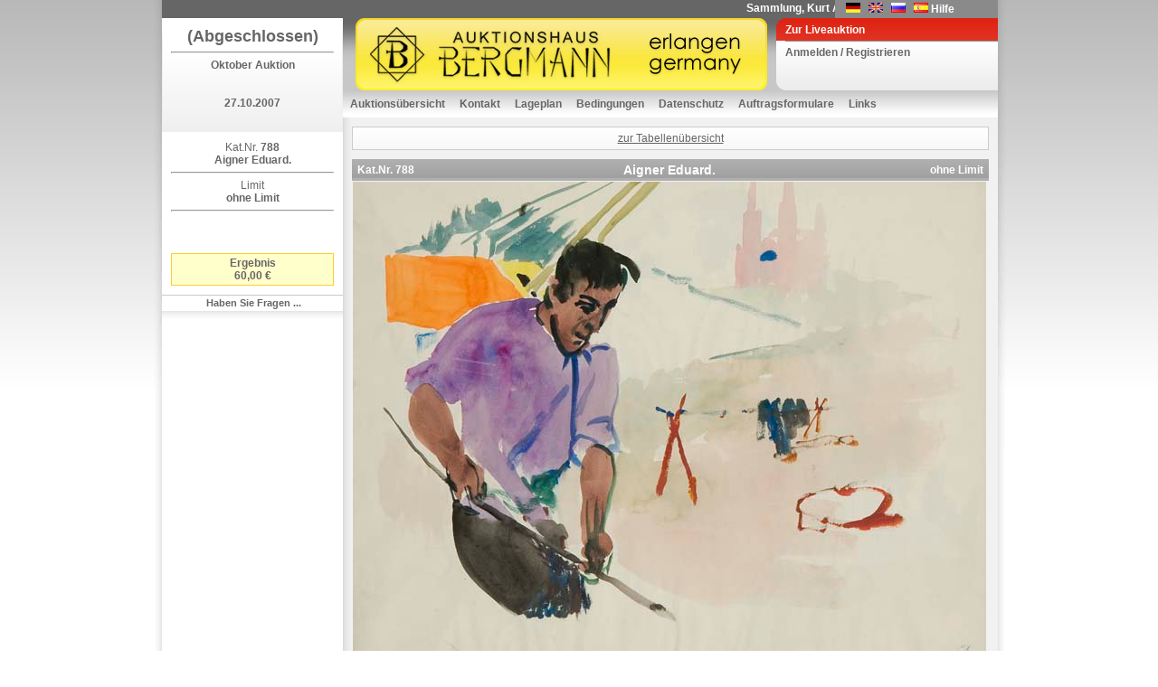

--- FILE ---
content_type: text/html; charset=utf-8
request_url: https://www.auktion-bergmann.de/ufItemInfo.aspx?a_id=85&s_id=8209&i_id=269706&BackUrl=Kunstlerverzeichnis.aspx%3Fa_id%3D85%26l%3DA
body_size: 23201
content:

<!DOCTYPE html 
     PUBLIC "-//W3C//DTD XHTML 1.0 Transitional//EN"
     "DTD/xhtml1-transitional.dtd">
<html xmlns="http://www.w3.org/1999/xhtml">
<head id="ctl00_Head1"><link href="App_Themes/Default/Addon.css" type="text/css" rel="stylesheet" /><link href="App_Themes/Default/DefaultGridView.css" type="text/css" rel="stylesheet" /><link href="App_Themes/Default/design.css" type="text/css" rel="stylesheet" /><link href="App_Themes/Default/global-screen.css" type="text/css" rel="stylesheet" /><link href="App_Themes/Default/Menu.css" type="text/css" rel="stylesheet" /><title>
	Auktionshaus Bergmann - Aigner Eduard. - Postendetails
</title>
    	<!-- = Default Design = -->
	<link rel="stylesheet" type="text/css" charset="utf-8" href="App_Themes/Default/design.css" media="screen" /><link rel="shortcut icon" href="/favicon.ico" /><meta http-equiv="Content-Type" content="text/html; charset=iso-8859-1" />

  <script language="javascript" type="text/javascript" src="javascript/toolkit.js"></script>

  <script src="javascript/dwslide/dw_lib.js" type="text/javascript"></script>

  <script src="javascript/dwslide/dw_glider.js" type="text/javascript"></script>

  <script type="text/javascript">
    <!--    //--><![CDATA[//><!--

    sfHover = function() {
      var sfEls = document.getElementById("ctl00_TopMenu").getElementsByTagName("LI");
      for (var i = 0; i < sfEls.length; i++) {
        sfEls[i].onmouseover = function() {
          this.className += " sfhover";
        }
        sfEls[i].onmouseout = function() {
          this.className = this.className.replace(new RegExp(" sfhover\\b"), "");
        }
      }
    }
    if (window.attachEvent) window.attachEvent("onload", sfHover);

    //--><!]]>
  </script>
 <!--
 <script language="javascript" type="text/javascript">

        function popuplive() {
            var win1 = window.open("webcast/WebAuction.aspx", "webcast", "width=800,height=700, scrollbars=auto");
        }

        function popuplivepassive() {
            var win2 = window.open("webcast/WebAuctionPassiv.aspx", "webcast", "width=800,height=700, scrollbars=auto");
        }

    </script> 
-->
<style type="text/css">
	.ctl00_TopMenu_0 { background-color:white;visibility:hidden;display:none;position:absolute;left:0px;top:0px; }
	.ctl00_TopMenu_1 { text-decoration:none; }
	.ctl00_TopMenu_2 {  }
	.ctl00_TopMenu_3 { color:White;border-style:none; }
	.ctl00_TopMenu_4 { color:White; }

</style></head>
<body id="ctl00_theBody" oncontextmenu="return false;" class="ufItemInfo">
  <form name="aspnetForm" method="post" action="ufItemInfo.aspx?a_id=85&amp;s_id=8209&amp;i_id=269706&amp;BackUrl=Kunstlerverzeichnis.aspx%3fa_id%3d85%26l%3dA" onsubmit="javascript:return WebForm_OnSubmit();" id="aspnetForm">
<div>
<input type="hidden" name="__EVENTTARGET" id="__EVENTTARGET" value="" />
<input type="hidden" name="__EVENTARGUMENT" id="__EVENTARGUMENT" value="" />
<input type="hidden" name="__VIEWSTATE" id="__VIEWSTATE" value="8LQLwKchutAYf18rVWnqXDyVOKArLNI35XN0A/OREAB1zqmwwh6oHEtxtN4MLkswFvmeiOSWuzg9fP2whEjnvWM96K2lVwaSsWR7XdItxJ6Ge6M/ejAxhRHUOO9ohbSnaMlJPXJlUZgaFdZjkJld6+MASwbiyYGskMTezJu8WNXnTJ1jUukNliT/WFGYAaJAlZhOv61LH3+LNAdYjHzsvDbyh1E9fMYpNspCZ934usQS9XKUTVmLXKmYtLoyeEk+Upm+lQztfmUxvkA9lX52sS++6s+qib9N5VtuQaETZI5KQAhGzutVaxuQ7JRtv7st8eav/QMzYs9IGGCz58FQVdVlEURS1unF/OPsfDuecVNFpgRUDYJhElY4VjD8db++hqIEEjMOyzkfe+fwDPCYxLrnvYNxcPT4pnXT+/ntQh21uKWp698Sq34kAAsqfpvE5tjbm8+Fh2iA26IRTCRW8gml5nFllltr9gs97K9TjmorCZIP/eY1K4dfnB+8kqXfPz/fT/kNod76/bH3WwukZWTD5qWD6q6jdxRsjn2alCDv85ksdEwxbaPvKTcpD1dYq7RuX4/ETA6rnhufAZZUO0NQV09N41bI+35025js7OLvO6Nj8JLiB4MxkmZ9rdWtdYjjU8Y0iDhVrEjWYm36GfCqST8AZXc3GzUFPgxIuGBPznGZSGBKq64eOmDx2DTaRREaVvVWPLzPFTZUh4BaJ6QlO/a7wOWA4NijcaVsFOd4WPn1S8BAdD8ZHhc/4JYBpxIwNfeQJhwUrJ17UsnhFXEPo5/6x7CWmXq9Be7+/KXWF8zeshG4Gcsd/WqShYkxi3EvwS5m2myVdZ34XA45fbsxueNUvAKG4vZkwAphAdi7h5P1fn5BlUaNdDLP74lA6Qzag8o6eW33YniYwSp9EirK4omHVJl3RMMM4fu5F6ciNvRzqBC5gNm8pv/OO42jF694A4bm4PknnFeeG48BzkpiiQIUF2UcX6oVH3fXxhbSQgtWO5eX/[base64]/WOe3BiCSQXMS3vXFZdQjnycO9a9H1UQwI9pRZt2lLOIyUQjuSGpbazOy+aWQIO9BOxAFyRC1argEgabpLAudh8VD4XufWFZVD2z6o1V2HFBwO7UgCIhw9Ib0rEypa7CJj/q4A2WkRp6uyvxCaqt5M/gMwYFCjOPcfiAdnZFF6rLVl+vnOh30JAQllDOuqtGpEV97+PgVhL8eR2dZl5RqwOnGAaVirSj+iTPP9rAV/FKKSJcojRNGxudAv6a1KW53YRn7SnmDT9VwWLyGorRiVg3iqtrtF3YlOIjSe/tDmHqQSg+qeIbZ9nf6PPoayE1kuwpSRiT777kG+Wv0j/VSox7ju4GaNnH6l6XOf54QaYG94hPmwJDkwHzIFNkFyyh+fVyR1ZYWbZL2s7/WgMrAkGaC1KaHKEN+P9IrJLr4GK6twgrk7yEYIQaUvJFMGBjSlfRgI5FW13PKOgHeBHjb6foIpsat/hRKVpw276Unkc8Vfglqz1/xKY5zNmm2ILb5539Feo31G0nXPiAA2wl+Vj7NxwcdP2QZ7iRFykVqeJN28o+ipcTtuQp+uhzYzh2zqBbMqEhAoE1yrUGNMoPbXGfhskXHJdMDMNSUF4yH6jwE90Zz7AWqyJFw1+/QbD2UP7b0j4TGtBvU+MMBMK9FsXlzBse1DKtnaTnrreaCI2q/5XbfBRU2taHOfj2M9yyw2Klsbwt0bliyBkui1dlIN4UDMGLhv+tn4W0FCNYCpbnIaJc7OqpTP5N4kXkx/9jlkkifL1uP4K/DYZeO99btP4X2v3vRhAq8eAHjaDrFHecL0MCoSoeimbaZae7uzSTWqtgtnk68R7m2RB36ZyiufujS3WLQQoTIBUW4nUOvTCFwWwsx1Rx4WWXrHFPvpkjxykrpEmIppBLnqZzcABUacpR/w3FutcXTt0zgbr/4A2Q9LlKKp4CnQEYqmxRgK3tq9TwuJwRE2Vn3JhNYpQM8DLO+5A5F6fP97yHixeXpQHEBeu06BU2QrvI+XSydI/h7XX14q7LtSXJ7yHZ8bXyZC/CymsN7vqQgNi/oaMbodoqPhwG+ik6XmEtQZFw02RiIc6kaHcV4FFDFsQs9kha65HSGWykZ5OtbfhvQqsn/kVUf7WPaRWJzdZ+XNZBJci+Q1Zw67URL/EfF9XuMKk4tSDMrcQXsQiE8Dtl88GP+LTrHK9CCRFDlZrQEJXqpsreeaWGLulgDaOb2Xg+jdgR68venlapFUaZmOULms5WmBf/Fpw6yax1CW6gp96mDFd47wADU5YVTHuclmXNfP5et+5D6uuvIUnkcZzrg+/zM//LJAHKFBNAKSPJWZdpSeK3/99jXGMZTy58wW/tv+D0BCB/VQe/FkKkC/[base64]/29iXDWvSWuFEMsLE4OkIb9c+u/ixYEcIdJkVzg1CPiCBFBpfxs34gH9NAo5gI9jzAm8C+aR8xqy5NKGbjfMmemUGSqzVrJkv/ZqjvFW6vEy3E82782S62FnsrrhLGgPpBT1vSPYh1Jt8KINLKColqt2Tk2J/OzoF+uQo3yJ/DVisAFcivjkRG5RnP5Kr683BXNrvDHaDxgI+P2fNWcfrAC37/kka+dNhDyet9jTNkoWDifAmdlQI7jMkyWEO3wL9GrNGsprH8MUba1TPOxwnkWDwaSnz4WKklbKz51rgT0esvoOhL6CIIdygCbZy7ZtmcGJORI/IMJZ+zJTmJjZk/72SEeDM2uiA3b/zmM1UXWtSHW1+Jju53Iv2RMF7ud0DK9S+mv9KNtc0u2wstwBkEn6emwOoh2pg/jdLfYTA/heHH6ay2BXtFtETxS9bdN8vuNL804y7gkfLLWoHP9xAbTCr5yQG/G51pyk3ZEhpnyiDhDAR6AhCx8qu/TRYoOgmuetERCB7HthO+GFrIgAVKih27cHQW0PmkQG1MIuQ+DUM7rjluqCpxq9T5CpQctD5L/h1ZxkD9cWHxLMrYXX45HFt7bsFDCqTYbTotSMq7boLWuY1XE8Z+XrRkBSVqJNjb9d1SLujFbNmaKA9OBFvEHH66+1oLbvz2kEdJGA==" />
</div>

<script type="text/javascript">
//<![CDATA[
var theForm = document.forms['aspnetForm'];
if (!theForm) {
    theForm = document.aspnetForm;
}
function __doPostBack(eventTarget, eventArgument) {
    if (!theForm.onsubmit || (theForm.onsubmit() != false)) {
        theForm.__EVENTTARGET.value = eventTarget;
        theForm.__EVENTARGUMENT.value = eventArgument;
        theForm.submit();
    }
}
//]]>
</script>


<script src="/WebResource.axd?d=tsuVMoVCwLalIr2YQ43ehENnD4gilUbcoMli-y2VFeKTEQS_5CNJA5vPVQJGVxMb2kHDyme8ebq1SMjv-bs3O0ua1t01&amp;t=638314009380000000" type="text/javascript"></script>


<script src="/JavaScript/AdapterUtils.js" type="text/javascript"></script>
<script src="/JavaScript/MenuAdapter.js" type="text/javascript"></script>
<script src="/ScriptResource.axd?d=U_Ha2om0aBhvxv-pwl8q7oyCufaRjA_OcdZt2KnJVsQRV_P1U8rJzHYOmcs-_OKkT233x6a4A0PBBZ1emknJTrnL6xmPMjhjCI1SnOyMVUswyx5H9S8ADg3HZYntQauc7OaNRrqiUVWTw5cEaOUmf2_VIU41&amp;t=637800124742046715" type="text/javascript"></script>
<script src="/ScriptResource.axd?d=vj4EWihfVugPUX7N1Uu3KbzJKeYSKwQjcy9pMKMR6Jqqv-Py63m6vEklOu519Q-miDVBScqQ4vFnDfC9fQIe7t89wVvoM-aJW9oAfI8BabQoe7cAQYtfEvSWTiu_f6yUaPppxPuLWQyb3XhZVkgSOGmsh99EZiHOspz9MgGcFZ0Vyupm0&amp;t=637800124742046715" type="text/javascript"></script>
<script src="Service/AjaxWS.asmx/js" type="text/javascript"></script>
<script type="text/javascript">
//<![CDATA[
function WebForm_OnSubmit() {
null;null;
return true;
}
//]]>
</script>

<div>

	<input type="hidden" name="__VIEWSTATEGENERATOR" id="__VIEWSTATEGENERATOR" value="B2F039C4" />
	<input type="hidden" name="__VIEWSTATEENCRYPTED" id="__VIEWSTATEENCRYPTED" value="" />
	<input type="hidden" name="__EVENTVALIDATION" id="__EVENTVALIDATION" value="PCjE5juiwTfw/nek9GRe6GVR1O8gwp7KGXpKpO7fEv7gONMwrhlar6kH6z4Ww40rMHDJ9jz/SUqAQsWMKVEp7d5dVosVUuCCPwxwFzkofYLswqMRNXl6HoRoaG/7LQhx17hlg5KHZhZnGuPT6WTllxyopRo=" />
</div>
  <script type="text/javascript">
//<![CDATA[
Sys.WebForms.PageRequestManager._initialize('ctl00$ScriptManager1', document.getElementById('aspnetForm'));
Sys.WebForms.PageRequestManager.getInstance()._updateControls([], [], [], 90);
//]]>
</script>

  <div class="pageWrapper" id="ParentDiv">
    <div class="container">
      <div class="toolsAndInfo">
        <div class="ticker">
          <marquee scrolldelay="150">
               Sammlung, Kurt Adelsberger, Teil 3, im Februar 2026&nbsp;</marquee>
        </div>
        <div class="languageChooser">
          <ul>
            <li>&nbsp;&nbsp;&nbsp;&nbsp;<input type="image" name="ctl00$ChangeLanguage_DE" id="ctl00_ChangeLanguage_DE" src="App_Themes/Default/images/germanFlag.gif" style="border-width:0px;" /></li>
            <li>&nbsp;&nbsp;<input type="image" name="ctl00$ChangeLanguage_EN" id="ctl00_ChangeLanguage_EN" src="App_Themes/Default/images/englishFlag.gif" style="border-width:0px;" /></li>
            <li>&nbsp;&nbsp;<input type="image" name="ctl00$ChangeLanguage_RU" id="ctl00_ChangeLanguage_RU" src="App_Themes/Default/images/ru.gif" style="border-width:0px;" /></li>
            <li>&nbsp;&nbsp;<input type="image" name="ctl00$ChangeLanguage_ES" id="ctl00_ChangeLanguage_ES" src="App_Themes/Default/images/es.gif" style="border-width:0px;" /></li>
            <li class="help_button">
              <a id="ctl00_lnkHelp">Hilfe</a></li>
          </ul>
        </div>
      </div>
      <div class="sidebarA" id="sidebarA">
        <div class="infoBox">
          <div id="LogoIMG">
            
                <div class="box">
                  <span id="ctl00_LVorshau" style="font-size:Large;font-weight:bold;">(Abgeschlossen)</span>
                  <hr />
                  <h2>
                    <span id="ctl00_lDescr">Oktober Auktion</span></h2>
                  <br />
                  <br />
                  <span id="ctl00_LDate" style="font-weight:bold;">27.10.2007</span></div>
              
          </div>
        </div>
        
        <div id="sidemenu">
          
<div id="slideMenu">
  <div id="ctl00_ctrBidMenu_divDefaultBid" class="extraLinks">
    <div id="ctl00_ctrBidMenu_pnlDefaultBid" class="box" style="text-align: center">
      <span id="ctl00_ctrBidMenu_Label1">Kat.Nr.</span>
      <strong>
        788
        <br />
        Aigner Eduard.
      </strong>
      <div id="ctl00_ctrBidMenu_LimitPanel" style="width:100%;">
	
        <hr />
        <span id="ctl00_ctrBidMenu_lblLimit">Limit</span>
        <br />
        <strong>
          ohne Limit
        </strong>
      
</div>
      <hr />
      
      
<div id="ctl00_ctrBidMenu_ctrDefault_divBidInfo" class="box" style="vertical-align: middle; text-align: center;">
  
  
</div>
    

      
    </div>
    <div id="ctl00_ctrBidMenu_divPrice" class="box" style="vertical-align: middle; text-align: center;">
      <span id="ctl00_ctrBidMenu_lblItemStatus" class="LHasBid">Ergebnis<br />60,00 €</span>
    </div>
    <div class="bidLinks">
      <ul>
      <li><a href="mailto:kontakt@auktion-bergmann.de?subject=Frage zum Posten 788 - Aigner Eduard. / Auktion 85">
          Haben Sie Fragen ...</a>
        </li>
        
      </ul>
    </div>
  </div>
</div>
          
          
          
          
          
          
          <div class="extraLinks" id="divAuctionBuchInfo" style="visibility: hidden">
          <!--<div class="extraLinks" id="divAuctionBuchInfo" style="visibility: hidden">-->
            <div class="box">
            <!--<div class="box" style="visibility: hidden">-->
              <div class="flag_buttons" style="visibility: hidden">
                <input type="image" name="ctl00$ImageButton3_EN" id="ctl00_ImageButton3_EN" src="App_Themes/Default/images/en_button.png" style="border-width:0px;" />
                <input type="image" name="ctl00$ImageButton4_RU" id="ctl00_ImageButton4_RU" src="App_Themes/Default/images/ru_button.png" style="border-width:0px;" />
                <input type="image" name="ctl00$ImageButton5_ES" id="ctl00_ImageButton5_ES" src="App_Themes/Default/images/es_button.png" style="border-width:0px;" />
                
              </div>
              <br />
              <br />
              
                
				<a href='javascript:void(0);' onclick="window.open('https://meidabank.de/de/figurines-literature', 'BuchRegister');">
                <img alt="Meissener K㴬er-Figuren" border="0" width="180px" height="180px" src="UserFiles/publication/icon-de.jpg" />
				</a>
                
              
              <br />
              <ul>
                <li>
                  <div style="visibility: hidden">
                  <!--<div style="visibility: hidden">-->
				  
                    <a href='javascript:void(0);' onclick="window.open('https://meidabank.de/de/figurines-literature', 'BuchRegister');">
                      <span id="ctl00_lblMoreInformation2">mehr Information</span>
                    </a>
					 
                  </div>
                </li>
              </ul>
            </div>
          </div>
          
        </div>
      </div>
      <div class="mainBox">
        <div class="head">
          <div class="logo">
            <h1>
              <a href="auctionlist.aspx">
                
              </a>
            </h1>
          </div>
          <div class="quickLinkBox" id="liveAuctionOn">
            <ul>
              <li class="liveAuctionButton">
                <a id="ctl00_hplLiveauction" href="https://auktionen.auktionshauswendl.de/de/live-auction">Zur Liveauktion</a>
              </li>
              
                  <li>
                    <a id="ctl00_lvNavig_liRegistr" href="ufLogin.aspx?ReturnUrl=%2fufItemInfo.aspx%3fa_id%3d85%26s_id%3d8209%26i_id%3d269706%26BackUrl%3dKunstlerverzeichnis.aspx%253fa_id%253d85%2526l%253dA">Anmelden / Registrieren</a></li>
                
            </ul>
          </div>
        </div>
        <div class="navigation_container">
          
<div class="AspNet-Menu-Vertical" id="ctl00_TopMenu">
		<ul class="AspNet-Menu">
			<li class="AspNet-Menu-Leaf">
				<a href="AuctionList.aspx" class="AspNet-Menu-Link">
					Auktionsübersicht</a>
			</li>
			<li class="AspNet-Menu-Leaf">
				<a href="ufContact.aspx" class="AspNet-Menu-Link">
					Kontakt</a>
			</li>
			<li class="AspNet-Menu-Leaf">
				<a href="ufPlacement.aspx" class="AspNet-Menu-Link">
					Lageplan</a>
			</li>
			<li class="AspNet-Menu-WithChildren">
				<a href="#" class="AspNet-Menu-Link">
					Bedingungen</a>
				<ul>
					<li class="AspNet-Menu-Leaf">
						<a href="ufConditionsOfSale.aspx" class="AspNet-Menu-Link">
							Einliefererbedingungen</a>
					</li>
					<li class="AspNet-Menu-Leaf">
						<a href="ufConditionsOfDelivery.aspx" class="AspNet-Menu-Link">
							Versteigerungsbedingungen</a>
					</li>
				</ul>
			</li>
			<li class="AspNet-Menu-Leaf">
				<a href="ufInformation.aspx" class="AspNet-Menu-Link">
					Datenschutz</a>
			</li>
			<li class="AspNet-Menu-Leaf">
				<a href="ufOrderForm.aspx" class="AspNet-Menu-Link">
					Auftragsformulare</a>
			</li>
			<li class="AspNet-Menu-Leaf">
				<a href="ufLinx.aspx" class="AspNet-Menu-Link">
					Links</a>
			</li>
		</ul>

</div>
        </div>
        <div id="pContent" class="content">
          <div class="box">
            

  <script src="javascript/dwslide/dw_lib.js" type="text/javascript"></script>

  <script src="javascript/dwslide/dw_glider.js" type="text/javascript"></script>

  <script language="javascript">
function swapImage(ctrImage, srcImage)
{
	//document.getElementById(ctrImage).src = srcImage;
	var oPopup = window.open('PicPopup.aspx?path=' + srcImage);
}

window.onload = function()
{
 // Start Sidebar Slider
    if(screen.height >= 768)
    {
 	    var statLyr = new Glider('slideMenu','',145,null,null,1000,-1);
	    statLyr.show();
   
    }
  }
  </script>

  <style type="text/css">
#slideMenu { 
  position:absolute; 
  }
  </style>
  
<div class="AspNet-FormView" id="ctl00_contentPH_fvDetail">
		<div class="AspNet-FormView-Data">
			
      <div class="ItemList">
        <table class="pageSelect" width="100%">
          <tr>
            <td class="cell1of3">
              <strong>
                
              </strong>
            </td>
            <td class="cell2of3">
              <a id="ctl00_contentPH_fvDetail_hplKlassen" class="pageBackLink" CausesValidation="False" href="Kunstlerverzeichnis.aspx?a_id=85&amp;l=A">zur Tabellenübersicht</a>
            </td>
            <td class="cell3on3">
              <strong>
                
              </strong>
            </td>
          </tr>
        </table>
        <table class="detailPage">
          <tr class="head">
            <th class="katno">
              <strong style="color: white;">
                <span id="ctl00_contentPH_fvDetail_KatNo">Kat.Nr.</span>
                <span id="ctl00_contentPH_fvDetail_T3_CatNoLabel">788</span>
              </strong>
            </th>
            <th class="name">
              <strong style="color: white;">
                <h1>Aigner Eduard.</h1>
              </strong>
            </th>
            <th class="limit">
              <strong style="color: white;">
                <span id="ctl00_contentPH_fvDetail_T3_LimitLabel">ohne Limit</span>
              </strong>
            </th>
          </tr>
          <tr>
            <td colspan="3" style="text-align: left">
              <div id="ctl00_contentPH_fvDetail_Panel1" style="width:700px;">
				
                
                <img id="ctl00_contentPH_fvDetail_MainImg" Title="Aigner Eduard." src="Auktion/85/Images/Voll/0325.jpg" alt="Aigner Eduard." style="border-width:0px;" />
              
			</div>
            </td>
          </tr>
          <tr id="ctl00_contentPH_fvDetail_rowIconHeader">
				<td colspan="3" class="ItemInfoBoderTD">
              <span id="ctl00_contentPH_fvDetail_Zusatzbilder">Zusatzbilder</span>
              -
              <span id="ctl00_contentPH_fvDetail_bitte">bitte anklicken</span>
            </td>
			</tr>
			
          <tr>
            <td colspan="3" class="ItemInfoBoderTD">
              
			<div class="AspNet-DataList" id="ctl00_contentPH_fvDetail_dlImg">
					<table cellpadding="0" cellspacing="0" summary="">
						<caption><br /></caption>
						<tfoot>
							<tr>
								<td colspan="8">
                  <br />
                
								</td>
							</tr>
						</tfoot>
						<tbody>
							<tr>
								<td>
                  <div style="padding: 2px">
                    <img id="ctl00_contentPH_fvDetail_dlImg_ctl01_imgIcon" CausesValidation="False" onclick="swapImage('ctl00_contentPH_fvDetail_MainImg', '/Auktion/85/Images/Voll_Zusatz/0325-mon.jpg')" CommandArgument="~/Auktion/85/Images/Icon_Zusatz/0325-mon.jpg" src="GetThumbnail.aspx?w=100&amp;h=60&amp;img=~/Auktion/85/Images/Icon_Zusatz/0325-mon.jpg" style="border-width:0px;border: solid 1px gray" />
                  </div>
                
								</td>
								<td>
                  <div style="padding: 2px">
                    <img id="ctl00_contentPH_fvDetail_dlImg_ctl02_imgIcon" CausesValidation="False" onclick="swapImage('ctl00_contentPH_fvDetail_MainImg', '/Auktion/85/Images/Voll_Zusatz/0325-r.jpg')" CommandArgument="~/Auktion/85/Images/Icon_Zusatz/0325-r.jpg" src="GetThumbnail.aspx?w=100&amp;h=60&amp;img=~/Auktion/85/Images/Icon_Zusatz/0325-r.jpg" style="border-width:0px;border: solid 1px gray" />
                  </div>
                
								</td>
								<td>
                  <div style="padding: 2px">
                    <img id="ctl00_contentPH_fvDetail_dlImg_ctl03_imgIcon" CausesValidation="False" onclick="swapImage('ctl00_contentPH_fvDetail_MainImg', '/Auktion/85/Images/Voll_Zusatz/0325.jpg')" CommandArgument="~/Auktion/85/Images/Icon_Zusatz/0325.jpg" src="GetThumbnail.aspx?w=100&amp;h=60&amp;img=~/Auktion/85/Images/Icon_Zusatz/0325.jpg" style="border-width:0px;border: solid 1px gray" />
                  </div>
                
								</td>
							</tr>
						</tbody>
					</table>

			</div>
              
            </td>
          </tr>
          <td colspan="3" style="text-align: left">
              <p>
                <div id="ctl00_contentPH_fvDetail_Panel2">
				
                    <div class="goog-trans-section" lang="de">
                        Aigner Eduard.  1903 Neuhaus/Pegnitz - 1978 München<br>"Am Strand bei Barcelona"<br>Aquarell, monogrammiert, datiert: (19)68,<br>verglaster geschwärzter Rahmen mit Holz-Passepartout,<br>Literatur: Saur: Allgemeines Künstlerlexikon, Vollmer,<br>Schweers: Gemälde in deutschen Museen, Dressler<br>&#0127; Aigner, Bildnis-,Landschafts-,Genre-und Tiermaler, Freskant<br>und Lithograph, studierte an der Akademie in München, 1932<br>Dürer-Preis, Präsident der Münchner Künstlergenossenschaft,<br>Gründungsmitglied der Ausstellungsleitung Haus der Kunst,<br>seit 1961 in Wasserburg ansässig, Mitglied im Reichsverband<br>bildender Künstler Deutschlands<br><br />
                        [85042]
                        <div class="goog-trans-control translate_button_wrapper">
                            <br />
                        </div>
                    </div>
                
			</div>
                
              </p>
              <br />
            </td>
        </table>
        <table class="pageSelect" width="100%">
          <tr>
            <td class="cell1of3">
              <b>
                
              </b>
            </td>
            <td class="cell2of3">
              <a id="ctl00_contentPH_fvDetail_HyperLink1" class="pageBackLink" CausesValidation="False" href="Kunstlerverzeichnis.aspx?a_id=85&amp;l=A">zur Tabellenübersicht</a>
            </td>
            <td class="cell3on3">
              <b>
                
              </b>
            </td>
          </tr>
        </table>
      </div>
    
		</div>

</div>
  <div style="text-align: center">
    Die Bilder sind urheberrechtlich geschützt.
  </div>
      
            &nbsp;
            
          </div>
        </div>
      </div>
    </div>
  </div>
  <div id="footer">
    Powered by Webauktionator|NET - <a href="http://www.auctionovo.de" target="_blank">AuctioNovo
      GmbH</a>
  </div>
  

<script type="text/javascript">
//<![CDATA[
Sys.Application.initialize();
//]]>
</script>
</form>
</body>
</html>
